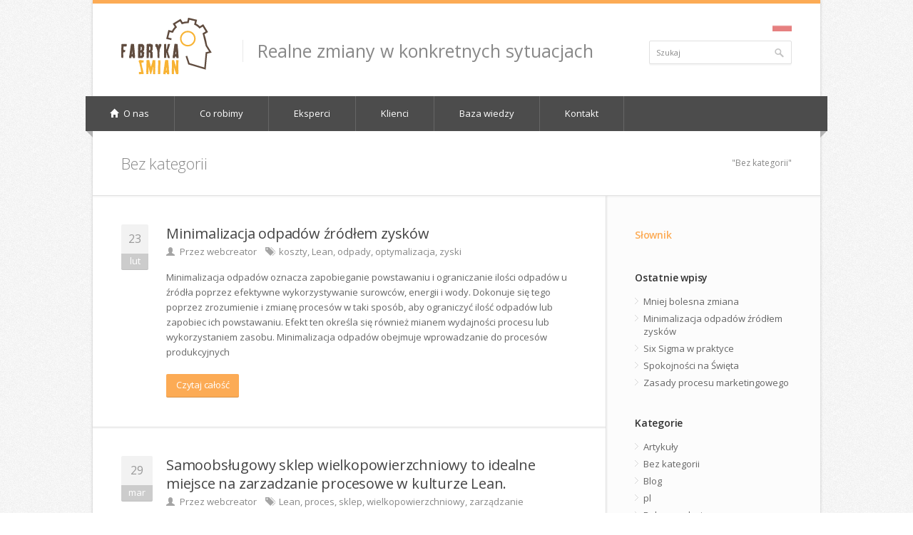

--- FILE ---
content_type: text/html; charset=UTF-8
request_url: http://fabrykazmian.pl/cat/bez-kategorii/
body_size: 9514
content:
<!DOCTYPE html>
<html lang="pl-PL">
<head>
	<meta charset="UTF-8" />
	<meta name="viewport" content="width=device-width, initial-scale=1, maximum-scale=1">

	<title>Bez kategorii | Fabryka Zmian</title>
	<meta name="description" content="Realne zmiany w konkretnych sytuacjach" />

	<link rel="profile" href="http://gmpg.org/xfn/11" />
	<link rel="pingback" href="http://fabrykazmian.pl/xmlrpc.php" />
	<link rel="shortcut icon" type="image/x-icon" href="http://fabrykazmian.pl/wp-content/themes/fabryka-zmian/images/favicon.ico" />
	<!--[if lt IE 9]>
	<script src="http://fabrykazmian.pl/wp-content/themes/fabryka-zmian/js/html5.js" type="text/javascript"></script>
	<![endif]-->

<!-- Fonts
	================================================== -->
		
<!-- MapPress Easy Google Maps Version:2.90.4 (https://www.mappresspro.com) -->
<meta name='robots' content='max-image-preview:large' />
<link rel='dns-prefetch' href='//maps.google.com' />
<link rel='dns-prefetch' href='//fonts.googleapis.com' />
<link rel="alternate" type="application/rss+xml" title="Fabryka Zmian &raquo; Kanał z wpisami" href="http://fabrykazmian.pl/feed/" />
<link rel="alternate" type="application/rss+xml" title="Fabryka Zmian &raquo; Kanał z wpisami zaszufladkowanymi do kategorii Bez kategorii" href="http://fabrykazmian.pl/cat/bez-kategorii/feed/" />
<script type="text/javascript">
/* <![CDATA[ */
window._wpemojiSettings = {"baseUrl":"https:\/\/s.w.org\/images\/core\/emoji\/15.0.3\/72x72\/","ext":".png","svgUrl":"https:\/\/s.w.org\/images\/core\/emoji\/15.0.3\/svg\/","svgExt":".svg","source":{"concatemoji":"http:\/\/fabrykazmian.pl\/wp-includes\/js\/wp-emoji-release.min.js?ver=6.5.7"}};
/*! This file is auto-generated */
!function(i,n){var o,s,e;function c(e){try{var t={supportTests:e,timestamp:(new Date).valueOf()};sessionStorage.setItem(o,JSON.stringify(t))}catch(e){}}function p(e,t,n){e.clearRect(0,0,e.canvas.width,e.canvas.height),e.fillText(t,0,0);var t=new Uint32Array(e.getImageData(0,0,e.canvas.width,e.canvas.height).data),r=(e.clearRect(0,0,e.canvas.width,e.canvas.height),e.fillText(n,0,0),new Uint32Array(e.getImageData(0,0,e.canvas.width,e.canvas.height).data));return t.every(function(e,t){return e===r[t]})}function u(e,t,n){switch(t){case"flag":return n(e,"\ud83c\udff3\ufe0f\u200d\u26a7\ufe0f","\ud83c\udff3\ufe0f\u200b\u26a7\ufe0f")?!1:!n(e,"\ud83c\uddfa\ud83c\uddf3","\ud83c\uddfa\u200b\ud83c\uddf3")&&!n(e,"\ud83c\udff4\udb40\udc67\udb40\udc62\udb40\udc65\udb40\udc6e\udb40\udc67\udb40\udc7f","\ud83c\udff4\u200b\udb40\udc67\u200b\udb40\udc62\u200b\udb40\udc65\u200b\udb40\udc6e\u200b\udb40\udc67\u200b\udb40\udc7f");case"emoji":return!n(e,"\ud83d\udc26\u200d\u2b1b","\ud83d\udc26\u200b\u2b1b")}return!1}function f(e,t,n){var r="undefined"!=typeof WorkerGlobalScope&&self instanceof WorkerGlobalScope?new OffscreenCanvas(300,150):i.createElement("canvas"),a=r.getContext("2d",{willReadFrequently:!0}),o=(a.textBaseline="top",a.font="600 32px Arial",{});return e.forEach(function(e){o[e]=t(a,e,n)}),o}function t(e){var t=i.createElement("script");t.src=e,t.defer=!0,i.head.appendChild(t)}"undefined"!=typeof Promise&&(o="wpEmojiSettingsSupports",s=["flag","emoji"],n.supports={everything:!0,everythingExceptFlag:!0},e=new Promise(function(e){i.addEventListener("DOMContentLoaded",e,{once:!0})}),new Promise(function(t){var n=function(){try{var e=JSON.parse(sessionStorage.getItem(o));if("object"==typeof e&&"number"==typeof e.timestamp&&(new Date).valueOf()<e.timestamp+604800&&"object"==typeof e.supportTests)return e.supportTests}catch(e){}return null}();if(!n){if("undefined"!=typeof Worker&&"undefined"!=typeof OffscreenCanvas&&"undefined"!=typeof URL&&URL.createObjectURL&&"undefined"!=typeof Blob)try{var e="postMessage("+f.toString()+"("+[JSON.stringify(s),u.toString(),p.toString()].join(",")+"));",r=new Blob([e],{type:"text/javascript"}),a=new Worker(URL.createObjectURL(r),{name:"wpTestEmojiSupports"});return void(a.onmessage=function(e){c(n=e.data),a.terminate(),t(n)})}catch(e){}c(n=f(s,u,p))}t(n)}).then(function(e){for(var t in e)n.supports[t]=e[t],n.supports.everything=n.supports.everything&&n.supports[t],"flag"!==t&&(n.supports.everythingExceptFlag=n.supports.everythingExceptFlag&&n.supports[t]);n.supports.everythingExceptFlag=n.supports.everythingExceptFlag&&!n.supports.flag,n.DOMReady=!1,n.readyCallback=function(){n.DOMReady=!0}}).then(function(){return e}).then(function(){var e;n.supports.everything||(n.readyCallback(),(e=n.source||{}).concatemoji?t(e.concatemoji):e.wpemoji&&e.twemoji&&(t(e.twemoji),t(e.wpemoji)))}))}((window,document),window._wpemojiSettings);
/* ]]> */
</script>
<link rel='stylesheet' id='aqpb-view-css-css' href='http://fabrykazmian.pl/wp-content/plugins/Aqua-Page-Builder/assets/css/aqpb-view.css?ver=1769079875' type='text/css' media='all' />
<style id='wp-emoji-styles-inline-css' type='text/css'>

	img.wp-smiley, img.emoji {
		display: inline !important;
		border: none !important;
		box-shadow: none !important;
		height: 1em !important;
		width: 1em !important;
		margin: 0 0.07em !important;
		vertical-align: -0.1em !important;
		background: none !important;
		padding: 0 !important;
	}
</style>
<link rel='stylesheet' id='wp-block-library-css' href='http://fabrykazmian.pl/wp-includes/css/dist/block-library/style.min.css?ver=6.5.7' type='text/css' media='all' />
<link rel='stylesheet' id='mappress-leaflet-css' href='http://fabrykazmian.pl/wp-content/plugins/mappress-google-maps-for-wordpress/lib/leaflet/leaflet.css?ver=1.7.1' type='text/css' media='all' />
<link rel='stylesheet' id='mappress-css' href='http://fabrykazmian.pl/wp-content/plugins/mappress-google-maps-for-wordpress/css/mappress.css?ver=2.90.4' type='text/css' media='all' />
<style id='classic-theme-styles-inline-css' type='text/css'>
/*! This file is auto-generated */
.wp-block-button__link{color:#fff;background-color:#32373c;border-radius:9999px;box-shadow:none;text-decoration:none;padding:calc(.667em + 2px) calc(1.333em + 2px);font-size:1.125em}.wp-block-file__button{background:#32373c;color:#fff;text-decoration:none}
</style>
<style id='global-styles-inline-css' type='text/css'>
body{--wp--preset--color--black: #000000;--wp--preset--color--cyan-bluish-gray: #abb8c3;--wp--preset--color--white: #ffffff;--wp--preset--color--pale-pink: #f78da7;--wp--preset--color--vivid-red: #cf2e2e;--wp--preset--color--luminous-vivid-orange: #ff6900;--wp--preset--color--luminous-vivid-amber: #fcb900;--wp--preset--color--light-green-cyan: #7bdcb5;--wp--preset--color--vivid-green-cyan: #00d084;--wp--preset--color--pale-cyan-blue: #8ed1fc;--wp--preset--color--vivid-cyan-blue: #0693e3;--wp--preset--color--vivid-purple: #9b51e0;--wp--preset--gradient--vivid-cyan-blue-to-vivid-purple: linear-gradient(135deg,rgba(6,147,227,1) 0%,rgb(155,81,224) 100%);--wp--preset--gradient--light-green-cyan-to-vivid-green-cyan: linear-gradient(135deg,rgb(122,220,180) 0%,rgb(0,208,130) 100%);--wp--preset--gradient--luminous-vivid-amber-to-luminous-vivid-orange: linear-gradient(135deg,rgba(252,185,0,1) 0%,rgba(255,105,0,1) 100%);--wp--preset--gradient--luminous-vivid-orange-to-vivid-red: linear-gradient(135deg,rgba(255,105,0,1) 0%,rgb(207,46,46) 100%);--wp--preset--gradient--very-light-gray-to-cyan-bluish-gray: linear-gradient(135deg,rgb(238,238,238) 0%,rgb(169,184,195) 100%);--wp--preset--gradient--cool-to-warm-spectrum: linear-gradient(135deg,rgb(74,234,220) 0%,rgb(151,120,209) 20%,rgb(207,42,186) 40%,rgb(238,44,130) 60%,rgb(251,105,98) 80%,rgb(254,248,76) 100%);--wp--preset--gradient--blush-light-purple: linear-gradient(135deg,rgb(255,206,236) 0%,rgb(152,150,240) 100%);--wp--preset--gradient--blush-bordeaux: linear-gradient(135deg,rgb(254,205,165) 0%,rgb(254,45,45) 50%,rgb(107,0,62) 100%);--wp--preset--gradient--luminous-dusk: linear-gradient(135deg,rgb(255,203,112) 0%,rgb(199,81,192) 50%,rgb(65,88,208) 100%);--wp--preset--gradient--pale-ocean: linear-gradient(135deg,rgb(255,245,203) 0%,rgb(182,227,212) 50%,rgb(51,167,181) 100%);--wp--preset--gradient--electric-grass: linear-gradient(135deg,rgb(202,248,128) 0%,rgb(113,206,126) 100%);--wp--preset--gradient--midnight: linear-gradient(135deg,rgb(2,3,129) 0%,rgb(40,116,252) 100%);--wp--preset--font-size--small: 13px;--wp--preset--font-size--medium: 20px;--wp--preset--font-size--large: 36px;--wp--preset--font-size--x-large: 42px;--wp--preset--spacing--20: 0.44rem;--wp--preset--spacing--30: 0.67rem;--wp--preset--spacing--40: 1rem;--wp--preset--spacing--50: 1.5rem;--wp--preset--spacing--60: 2.25rem;--wp--preset--spacing--70: 3.38rem;--wp--preset--spacing--80: 5.06rem;--wp--preset--shadow--natural: 6px 6px 9px rgba(0, 0, 0, 0.2);--wp--preset--shadow--deep: 12px 12px 50px rgba(0, 0, 0, 0.4);--wp--preset--shadow--sharp: 6px 6px 0px rgba(0, 0, 0, 0.2);--wp--preset--shadow--outlined: 6px 6px 0px -3px rgba(255, 255, 255, 1), 6px 6px rgba(0, 0, 0, 1);--wp--preset--shadow--crisp: 6px 6px 0px rgba(0, 0, 0, 1);}:where(.is-layout-flex){gap: 0.5em;}:where(.is-layout-grid){gap: 0.5em;}body .is-layout-flex{display: flex;}body .is-layout-flex{flex-wrap: wrap;align-items: center;}body .is-layout-flex > *{margin: 0;}body .is-layout-grid{display: grid;}body .is-layout-grid > *{margin: 0;}:where(.wp-block-columns.is-layout-flex){gap: 2em;}:where(.wp-block-columns.is-layout-grid){gap: 2em;}:where(.wp-block-post-template.is-layout-flex){gap: 1.25em;}:where(.wp-block-post-template.is-layout-grid){gap: 1.25em;}.has-black-color{color: var(--wp--preset--color--black) !important;}.has-cyan-bluish-gray-color{color: var(--wp--preset--color--cyan-bluish-gray) !important;}.has-white-color{color: var(--wp--preset--color--white) !important;}.has-pale-pink-color{color: var(--wp--preset--color--pale-pink) !important;}.has-vivid-red-color{color: var(--wp--preset--color--vivid-red) !important;}.has-luminous-vivid-orange-color{color: var(--wp--preset--color--luminous-vivid-orange) !important;}.has-luminous-vivid-amber-color{color: var(--wp--preset--color--luminous-vivid-amber) !important;}.has-light-green-cyan-color{color: var(--wp--preset--color--light-green-cyan) !important;}.has-vivid-green-cyan-color{color: var(--wp--preset--color--vivid-green-cyan) !important;}.has-pale-cyan-blue-color{color: var(--wp--preset--color--pale-cyan-blue) !important;}.has-vivid-cyan-blue-color{color: var(--wp--preset--color--vivid-cyan-blue) !important;}.has-vivid-purple-color{color: var(--wp--preset--color--vivid-purple) !important;}.has-black-background-color{background-color: var(--wp--preset--color--black) !important;}.has-cyan-bluish-gray-background-color{background-color: var(--wp--preset--color--cyan-bluish-gray) !important;}.has-white-background-color{background-color: var(--wp--preset--color--white) !important;}.has-pale-pink-background-color{background-color: var(--wp--preset--color--pale-pink) !important;}.has-vivid-red-background-color{background-color: var(--wp--preset--color--vivid-red) !important;}.has-luminous-vivid-orange-background-color{background-color: var(--wp--preset--color--luminous-vivid-orange) !important;}.has-luminous-vivid-amber-background-color{background-color: var(--wp--preset--color--luminous-vivid-amber) !important;}.has-light-green-cyan-background-color{background-color: var(--wp--preset--color--light-green-cyan) !important;}.has-vivid-green-cyan-background-color{background-color: var(--wp--preset--color--vivid-green-cyan) !important;}.has-pale-cyan-blue-background-color{background-color: var(--wp--preset--color--pale-cyan-blue) !important;}.has-vivid-cyan-blue-background-color{background-color: var(--wp--preset--color--vivid-cyan-blue) !important;}.has-vivid-purple-background-color{background-color: var(--wp--preset--color--vivid-purple) !important;}.has-black-border-color{border-color: var(--wp--preset--color--black) !important;}.has-cyan-bluish-gray-border-color{border-color: var(--wp--preset--color--cyan-bluish-gray) !important;}.has-white-border-color{border-color: var(--wp--preset--color--white) !important;}.has-pale-pink-border-color{border-color: var(--wp--preset--color--pale-pink) !important;}.has-vivid-red-border-color{border-color: var(--wp--preset--color--vivid-red) !important;}.has-luminous-vivid-orange-border-color{border-color: var(--wp--preset--color--luminous-vivid-orange) !important;}.has-luminous-vivid-amber-border-color{border-color: var(--wp--preset--color--luminous-vivid-amber) !important;}.has-light-green-cyan-border-color{border-color: var(--wp--preset--color--light-green-cyan) !important;}.has-vivid-green-cyan-border-color{border-color: var(--wp--preset--color--vivid-green-cyan) !important;}.has-pale-cyan-blue-border-color{border-color: var(--wp--preset--color--pale-cyan-blue) !important;}.has-vivid-cyan-blue-border-color{border-color: var(--wp--preset--color--vivid-cyan-blue) !important;}.has-vivid-purple-border-color{border-color: var(--wp--preset--color--vivid-purple) !important;}.has-vivid-cyan-blue-to-vivid-purple-gradient-background{background: var(--wp--preset--gradient--vivid-cyan-blue-to-vivid-purple) !important;}.has-light-green-cyan-to-vivid-green-cyan-gradient-background{background: var(--wp--preset--gradient--light-green-cyan-to-vivid-green-cyan) !important;}.has-luminous-vivid-amber-to-luminous-vivid-orange-gradient-background{background: var(--wp--preset--gradient--luminous-vivid-amber-to-luminous-vivid-orange) !important;}.has-luminous-vivid-orange-to-vivid-red-gradient-background{background: var(--wp--preset--gradient--luminous-vivid-orange-to-vivid-red) !important;}.has-very-light-gray-to-cyan-bluish-gray-gradient-background{background: var(--wp--preset--gradient--very-light-gray-to-cyan-bluish-gray) !important;}.has-cool-to-warm-spectrum-gradient-background{background: var(--wp--preset--gradient--cool-to-warm-spectrum) !important;}.has-blush-light-purple-gradient-background{background: var(--wp--preset--gradient--blush-light-purple) !important;}.has-blush-bordeaux-gradient-background{background: var(--wp--preset--gradient--blush-bordeaux) !important;}.has-luminous-dusk-gradient-background{background: var(--wp--preset--gradient--luminous-dusk) !important;}.has-pale-ocean-gradient-background{background: var(--wp--preset--gradient--pale-ocean) !important;}.has-electric-grass-gradient-background{background: var(--wp--preset--gradient--electric-grass) !important;}.has-midnight-gradient-background{background: var(--wp--preset--gradient--midnight) !important;}.has-small-font-size{font-size: var(--wp--preset--font-size--small) !important;}.has-medium-font-size{font-size: var(--wp--preset--font-size--medium) !important;}.has-large-font-size{font-size: var(--wp--preset--font-size--large) !important;}.has-x-large-font-size{font-size: var(--wp--preset--font-size--x-large) !important;}
.wp-block-navigation a:where(:not(.wp-element-button)){color: inherit;}
:where(.wp-block-post-template.is-layout-flex){gap: 1.25em;}:where(.wp-block-post-template.is-layout-grid){gap: 1.25em;}
:where(.wp-block-columns.is-layout-flex){gap: 2em;}:where(.wp-block-columns.is-layout-grid){gap: 2em;}
.wp-block-pullquote{font-size: 1.5em;line-height: 1.6;}
</style>
<link rel='stylesheet' id='contact-form-7-css' href='http://fabrykazmian.pl/wp-content/plugins/contact-form-7/includes/css/styles.css?ver=5.9.4' type='text/css' media='all' />
<link rel='stylesheet' id='layerslider-css' href='http://fabrykazmian.pl/wp-content/plugins/layerslider/static/css/layerslider.css?ver=5.0.2' type='text/css' media='all' />
<link rel='stylesheet' id='ls-google-fonts-css' href='http://fonts.googleapis.com/css?family=Lato:100,300,regular,700,900|Open+Sans:300|Indie+Flower:regular|Oswald:300,regular,700&#038;subset=latin,latin-ext' type='text/css' media='all' />
<link rel='stylesheet' id='wp-pagenavi-css' href='http://fabrykazmian.pl/wp-content/themes/fabryka-zmian/pagenavi-css.css?ver=2.70' type='text/css' media='all' />
<link rel='stylesheet' id='style-css' href='http://fabrykazmian.pl/wp-content/themes/fabryka-zmian/style.css?ver=6.5.7' type='text/css' media='all' />
<style id='style-inline-css' type='text/css'>
a, a:visited{ color: #fcab55; }
</style>
<link rel='stylesheet' id='pp-woocommerce-css' href='http://fabrykazmian.pl/wp-content/themes/fabryka-zmian/css/woocommerce.css?ver=6.5.7' type='text/css' media='all' />
<link rel='stylesheet' id='pp-responsive-css' href='http://fabrykazmian.pl/wp-content/themes/fabryka-zmian/css/mediaqueries.css?ver=6.5.7' type='text/css' media='all' />
<script type="text/javascript" src="http://fabrykazmian.pl/wp-includes/js/jquery/jquery.min.js?ver=3.7.1" id="jquery-core-js"></script>
<script type="text/javascript" src="http://fabrykazmian.pl/wp-includes/js/jquery/jquery-migrate.min.js?ver=3.4.1" id="jquery-migrate-js"></script>
<script type="text/javascript" src="http://fabrykazmian.pl/wp-content/plugins/layerslider/static/js/layerslider.kreaturamedia.jquery.js?ver=5.0.2" id="layerslider-js"></script>
<script type="text/javascript" src="http://fabrykazmian.pl/wp-content/plugins/layerslider/static/js/greensock.js?ver=1.11.2" id="greensock-js"></script>
<script type="text/javascript" src="http://fabrykazmian.pl/wp-content/plugins/layerslider/static/js/layerslider.transitions.js?ver=5.0.2" id="layerslider-transitions-js"></script>
<script type="text/javascript" src="http://fabrykazmian.pl/wp-content/uploads/layerslider.custom.transitions.js?ver=5.0.2" id="ls-user-transitions-js"></script>
<script type="text/javascript" src="http://fabrykazmian.pl/wp-content/themes/fabryka-zmian/js/jquery.modernizr.js?ver=6.5.7" id="modernizr-js"></script>
<script type="text/javascript" src="http://maps.google.com/maps/api/js?sensor=true&amp;ver=6.5.7" id="google-maps-js"></script>
<script type="text/javascript" src="http://fabrykazmian.pl/wp-content/themes/fabryka-zmian/js/jquery.gmap.min.js?ver=6.5.7" id="google-maps-js-js"></script>
<link rel="https://api.w.org/" href="http://fabrykazmian.pl/wp-json/" /><link rel="alternate" type="application/json" href="http://fabrykazmian.pl/wp-json/wp/v2/categories/1" /><link rel="EditURI" type="application/rsd+xml" title="RSD" href="http://fabrykazmian.pl/xmlrpc.php?rsd" />
<meta name="generator" content="WordPress 6.5.7" />
 <style type="text/css">
   #logo {  } #tagline {  }
  .caption-color, #top-line, .highlight.color, .skill-bar-content, .button.color, span.onsale, .price_slider_wrapper .ui-widget-header, .increase-value, input[type="button"], input[type="submit"], input[type="button"]:focus, input[type="submit"]:focus, .price_slider_wrapper .button:hover, .tags a:hover, .tagcloud a:hover, .button.gray:hover, .button.light:hover { background:#fcab55; }
.wp-pagenavi .current, .pagination .current { background: #fcab55 !important; }

.filters-dropdown.active, #searchsubmit, .search-btn-widget, .trigger.active .toggle-icon, .pricing-table .color-3 h4, .color-3 .sign-up .button, .ui-accordion-icon-active, .ls-fullwidth .ls-nav-next:hover, .ls-fullwidth .ls-nav-prev:hover, .flexslider .flex-next:hover, .flexslider .flex-prev:hover, .arl.active:hover, .arr.active:hover, .ls-nevia .ls-nav-next:hover, .ls-nevia .ls-nav-prev:hover, #portfolio-navi a:hover { background-color: #fcab55; }
ul.menu > li.current-menu-parent > a, ul.menu > li.current-menu-item > a,  #current { background-color: #fcab55; border-right: 1px solid #fcab55; }
.recent-products-jc .shop-item:hover > figure > .item-description,
.portfolio-item:hover > figure > .item-description { border-top: 5px solid #fcab55; }
.widget_recent_products ul.product_list_widget li img:hover, .widget_recent_reviews ul.product_list_widget li img:hover, .widget_recently_viewed_products ul.product_list_widget li img:hover, .widget_random_products ul.product_list_widget li img:hover, .widget_best_sellers ul.product_list_widget li img:hover, .widget_onsale ul.product_list_widget li img:hover, .widget_featured_products ul.product_list_widget li img:hover, .latest-post-blog img:hover { background: #fcab55; border: 1px solid #fcab55; }
.flickr-widget-blog a:hover { border: 5px solid #fcab55; }
.selected { color: #fcab55 !important; } .tabs-nav li.active a { border-top: 1px solid #fcab55; }
.dropcap, #breadcrumbs ul li:last-child a, #breadcrumbs ul li a, .trigger.active a, .testimonials-author, .tabs-nav li.active a, .sidebar .widget #twitter li span a, .widget #twitter b a:hover, .ui-accordion .ui-accordion-header-active:hover, .ui-accordion .ui-accordion-header-active { color: #fcab55; }
#footer .flickr-widget a:hover, .sidebar .flickr-widget a:hover  { border-color: #fcab55; }
.widget_layered_nav ul li.chosen a { background-color: #fcab55; border: 1px solid #fcab55; }
  @media only screen and (max-width: 767px) {
  .js .selectnav {
        display: block;
    }
     .js #navigation .menu {
        display: none;
     }
 }
</style>
<style type="text/css" id="custom-background-css">
body.custom-background { background-image: url("http://fabrykazmian.pl/wp-content/themes/fabryka-zmian/images/bg/noise.png"); background-position: left top; background-size: auto; background-repeat: repeat; background-attachment: fixed; }
</style>
		<link rel="stylesheet" href="http://fabrykazmian.pl/wp-content/themes/fabryka-zmian/css/font-awesome.min.css">
</head>

<body class="archive category category-bez-kategorii category-1 custom-background group-blog">

	<!-- Wrapper / Start -->
	<div id="wrapper">

<!-- Header
	================================================== -->
	<div id="top-line"></div>

	<!-- 960 Container -->
	<div class="container">

				<!-- Header -->
		<header id="header">
						<!-- Logo -->
			<div class="twelve columns">
				<div id="logo">
																			<h2><a href="http://fabrykazmian.pl/" title="Fabryka Zmian" rel="home"><img src="http://fabrykazmian.pl/wp-content/uploads/2014/03/fz-logo.png" alt="Fabryka Zmian"/></a></h2>
												
				<div id="tagline">Realne zmiany w konkretnych sytuacjach</div>
				<div class="clearfix"></div>
			</div>
		</div>

		<!-- Social / Contact -->
				<div class="four columns">
						<!-- Social Icons -->
			
			
			<ul class="social-icons">
								<li class="flag pl"><a href="/">Wersja polska</a></li>
							</ul>
			<div class="clearfix"></div>

			<!-- Contact Details -->
			
				<div class="clearfix"></div>
								<!-- Search -->
				<nav class="top-search">
					<form action=" http://fabrykazmian.pl " id="searchform" method="get">
						<button class="search-btn"></button>
						<input class="search-field" type="text" onblur="if(this.value=='')this.value='Szukaj';" onfocus="if(this.value=='Szukaj')this.value='';" value="Szukaj" name="s" />
					</form>
				</nav>
							</div>
		</header>
		<!-- Header / End -->

		<div class="clearfix"></div>

	</div>
	<!-- 960 Container / End -->



<!-- Navigation
	================================================== -->
	<nav id="navigation" class="style-1">

		<div class="left-corner"></div>
		<div class="right-corner"></div>
		<div class="menu-glowne-pl-container"><ul id="menu-glowne-pl" class="menu"><li id="menu-item-25" class="menu-item menu-item-type-post_type menu-item-object-page menu-item-home menu-item-25"><a href="http://fabrykazmian.pl/" ><i class="halflings white home"></i> O nas</a></li>
<li id="menu-item-24" class="menu-item menu-item-type-post_type menu-item-object-page menu-item-24"><a href="http://fabrykazmian.pl/pl/co-robimy/" >Co robimy</a></li>
<li id="menu-item-23" class="menu-item menu-item-type-post_type menu-item-object-page menu-item-23"><a href="http://fabrykazmian.pl/pl/eksperci/" >Eksperci</a></li>
<li id="menu-item-22" class="menu-item menu-item-type-post_type menu-item-object-page menu-item-22"><a href="http://fabrykazmian.pl/pl/klienci/" >Klienci</a></li>
<li id="menu-item-166" class="menu-item menu-item-type-post_type menu-item-object-page menu-item-166"><a href="http://fabrykazmian.pl/pl/bazawiedzy/" >Baza wiedzy</a></li>
<li id="menu-item-102" class="menu-item menu-item-type-post_type menu-item-object-page menu-item-102"><a href="http://fabrykazmian.pl/pl/kontakt/" >Kontakt</a></li>
</ul></div>		<select class="selectnav"><option value="/">Wybierz stronę</option><option value="http://fabrykazmian.pl/" class="menu-item menu-item-type-post_type menu-item-object-page menu-item-home menu-item-25">O nas</option><option value="http://fabrykazmian.pl/pl/co-robimy/" class="menu-item menu-item-type-post_type menu-item-object-page menu-item-24">Co robimy</option><option value="http://fabrykazmian.pl/pl/eksperci/" class="menu-item menu-item-type-post_type menu-item-object-page menu-item-23">Eksperci</option><option value="http://fabrykazmian.pl/pl/klienci/" class="menu-item menu-item-type-post_type menu-item-object-page menu-item-22">Klienci</option><option value="http://fabrykazmian.pl/pl/bazawiedzy/" class="menu-item menu-item-type-post_type menu-item-object-page menu-item-166">Baza wiedzy</option><option value="http://fabrykazmian.pl/pl/kontakt/" class="menu-item menu-item-type-post_type menu-item-object-page menu-item-102">Kontakt</option></select>		</nav>
		<div class="clearfix"></div>


<!-- Content
	================================================== -->
	<div id="content">
     <!-- 960 Container -->
          <div class="container floated">

        <div class="sixteen floated page-title">

            <h1><span>Bez kategorii</span></h1>
            <nav id="breadcrumbs"><ul><li class="current_element"> "Bez kategorii"</li></ul></nav>        </div>

    </div>

    <!-- 960 Container / End -->

    <!-- 960 Container -->
        <div class="container floated main  rightsb">

        <!-- Page Content -->
        <div class="eleven floated ">

                        
                      <!-- Post -->
    <article class="post standard post-475 type-post status-publish format-standard hentry category-artykuly-pl category-bez-kategorii tag-koszty tag-lean tag-odpady tag-optymalizacja tag-zyski" id="post-475" >
    <section class="date">
      <span class="day">23</span>
      <span class="month">lut</span>
    </section>

    <section class="post-content">
      <header class="meta">
        <h2><a href="http://fabrykazmian.pl/minimalizacja-odpadow-zrodlem-zyskow/" title="Permalink to Minimalizacja odpadów źródłem zysków" rel="bookmark">
          Minimalizacja odpadów źródłem zysków        </a></h2>
         <span><i class="halflings user"></i>Przez <a class="author-link" href="http://fabrykazmian.pl/author/webcreator/">webcreator</a></span><span><i class="halflings tags"></i><a href="http://fabrykazmian.pl/tag/koszty/" rel="tag">koszty</a>, <a href="http://fabrykazmian.pl/tag/lean/" rel="tag">Lean</a>, <a href="http://fabrykazmian.pl/tag/odpady/" rel="tag">odpady</a>, <a href="http://fabrykazmian.pl/tag/optymalizacja/" rel="tag">optymalizacja</a>, <a href="http://fabrykazmian.pl/tag/zyski/" rel="tag">zyski</a></span>      </header>

      <p>Minimalizacja odpadów oznacza zapobieganie powstawaniu i ograniczanie ilości odpadów u źródła poprzez efektywne wykorzystywanie surowców, energii i wody. Dokonuje się tego poprzez zrozumienie i zmianę procesów w taki sposób, aby ograniczyć ilość odpadów lub zapobiec ich powstawaniu. Efekt ten określa się również mianem wydajności procesu lub wykorzystaniem zasobu. Minimalizacja odpadów obejmuje wprowadzanie do procesów produkcyjnych</p>

      <a href="http://fabrykazmian.pl/minimalizacja-odpadow-zrodlem-zyskow/" class="button color">Czytaj całość </a>

    </section>
  </article>                    <!-- Divider -->
                    <div class="line"></div>



                    
                      <!-- Post -->
    <article class="post standard post-381 type-post status-publish format-standard hentry category-artykuly-pl category-bez-kategorii tag-lean tag-proces tag-sklep tag-wielkopowierzchniowy tag-zarzadzanie" id="post-381" >
    <section class="date">
      <span class="day">29</span>
      <span class="month">mar</span>
    </section>

    <section class="post-content">
      <header class="meta">
        <h2><a href="http://fabrykazmian.pl/samoobslugowy-sklep-wielkopowierzchniowy-to-idealne-miejsce-na-zarzadzanie-procesowe-w-kulturze-lean/" title="Permalink to Samoobsługowy sklep wielkopowierzchniowy to idealne miejsce na zarzadzanie procesowe w kulturze Lean." rel="bookmark">
          Samoobsługowy sklep wielkopowierzchniowy to idealne miejsce na zarzadzanie procesowe w kulturze Lean.        </a></h2>
         <span><i class="halflings user"></i>Przez <a class="author-link" href="http://fabrykazmian.pl/author/webcreator/">webcreator</a></span><span><i class="halflings tags"></i><a href="http://fabrykazmian.pl/tag/lean/" rel="tag">Lean</a>, <a href="http://fabrykazmian.pl/tag/proces/" rel="tag">proces</a>, <a href="http://fabrykazmian.pl/tag/sklep/" rel="tag">sklep</a>, <a href="http://fabrykazmian.pl/tag/wielkopowierzchniowy/" rel="tag">wielkopowierzchniowy</a>, <a href="http://fabrykazmian.pl/tag/zarzadzanie/" rel="tag">zarządzanie</a></span>      </header>

      <p>Każda firma – duża i mała potrzebuje wsparcia dopasowanego do potrzeb i sytuacji w jakiej się znajduje. Nie ma rozwiązań idealnych pasujących niczym puzzle do każdej organizacji a tylko i wyłącznie dopasowane na miarę odpowiadające miejscu, w jakim dana firma się znajduje i gdzie chce dojść. Każda działalność bez względu na jej formę i branżę</p>

      <a href="http://fabrykazmian.pl/samoobslugowy-sklep-wielkopowierzchniowy-to-idealne-miejsce-na-zarzadzanie-procesowe-w-kulturze-lean/" class="button color">Czytaj całość </a>

    </section>
  </article>                    <!-- Divider -->
                    <div class="line"></div>



                    
                            
        </div>
        <!-- Content / End -->


            <!-- Sidebar -->
            <div class="four floated sidebar  right">
                		  <aside class="sidebar">
						<div id="text-2" class="widget  widget_text">			<div class="textwidget"><h4><a href="/fabryka-zmian/slownik">Słownik</a></h4></div>
		</div>
		<div id="recent-posts-2" class="widget  widget_recent_entries">
		<div class="headline no-margin"><h4>Ostatnie wpisy</h4></div>
		<ul>
											<li>
					<a href="http://fabrykazmian.pl/mniej-bolesna-zmiana/">Mniej bolesna zmiana</a>
									</li>
											<li>
					<a href="http://fabrykazmian.pl/minimalizacja-odpadow-zrodlem-zyskow/">Minimalizacja odpadów źródłem zysków</a>
									</li>
											<li>
					<a href="http://fabrykazmian.pl/six-sigma-w-praktyce/">Six Sigma w praktyce</a>
									</li>
											<li>
					<a href="http://fabrykazmian.pl/spokojnosci-na-swieta/">Spokojności na Święta</a>
									</li>
											<li>
					<a href="http://fabrykazmian.pl/zasady-procesu-marketingowego/">Zasady procesu marketingowego</a>
									</li>
					</ul>

		</div><div id="categories-2" class="widget  widget_categories"><div class="headline no-margin"><h4>Kategorie</h4></div>
			<ul>
					<li class="cat-item cat-item-7"><a href="http://fabrykazmian.pl/cat/pl/artykuly-pl/">Artykuły</a>
</li>
	<li class="cat-item cat-item-1 current-cat"><a aria-current="page" href="http://fabrykazmian.pl/cat/bez-kategorii/">Bez kategorii</a>
</li>
	<li class="cat-item cat-item-6"><a href="http://fabrykazmian.pl/cat/pl/blog-pl/">Blog</a>
</li>
	<li class="cat-item cat-item-11"><a href="http://fabrykazmian.pl/cat/pl/">pl</a>
</li>
	<li class="cat-item cat-item-8"><a href="http://fabrykazmian.pl/cat/pl/rekomendacje-pl/">Rekomendacje</a>
</li>
			</ul>

			</div><div id="tag_cloud-2" class="widget  widget_tag_cloud"><div class="headline no-margin"><h4>Tagi</h4></div><div class="tagcloud"><a href="http://fabrykazmian.pl/tag/5s/" class="tag-cloud-link tag-link-21 tag-link-position-1" style="font-size: 13px;">5S</a>
<a href="http://fabrykazmian.pl/tag/cel/" class="tag-cloud-link tag-link-30 tag-link-position-2" style="font-size: 13px;">cel</a>
<a href="http://fabrykazmian.pl/tag/efektywnosc/" class="tag-cloud-link tag-link-25 tag-link-position-3" style="font-size: 13px;">efektywność</a>
<a href="http://fabrykazmian.pl/tag/koszty/" class="tag-cloud-link tag-link-37 tag-link-position-4" style="font-size: 13px;">koszty</a>
<a href="http://fabrykazmian.pl/tag/lean/" class="tag-cloud-link tag-link-22 tag-link-position-5" style="font-size: 13px;">Lean</a>
<a href="http://fabrykazmian.pl/tag/marketing/" class="tag-cloud-link tag-link-31 tag-link-position-6" style="font-size: 13px;">marketing</a>
<a href="http://fabrykazmian.pl/tag/metodyka/" class="tag-cloud-link tag-link-42 tag-link-position-7" style="font-size: 13px;">metodyka</a>
<a href="http://fabrykazmian.pl/tag/odpady/" class="tag-cloud-link tag-link-39 tag-link-position-8" style="font-size: 13px;">odpady</a>
<a href="http://fabrykazmian.pl/tag/opieka-zdrowotna/" class="tag-cloud-link tag-link-23 tag-link-position-9" style="font-size: 13px;">opieka zdrowotna</a>
<a href="http://fabrykazmian.pl/tag/optymalizacja/" class="tag-cloud-link tag-link-33 tag-link-position-10" style="font-size: 13px;">optymalizacja</a>
<a href="http://fabrykazmian.pl/tag/proces/" class="tag-cloud-link tag-link-32 tag-link-position-11" style="font-size: 13px;">proces</a>
<a href="http://fabrykazmian.pl/tag/role-zespolowe/" class="tag-cloud-link tag-link-29 tag-link-position-12" style="font-size: 13px;">role zespołowe</a>
<a href="http://fabrykazmian.pl/tag/six-sigma-w-praktyce/" class="tag-cloud-link tag-link-34 tag-link-position-13" style="font-size: 13px;">Six Sigma w praktyce</a>
<a href="http://fabrykazmian.pl/tag/sklep/" class="tag-cloud-link tag-link-40 tag-link-position-14" style="font-size: 13px;">sklep</a>
<a href="http://fabrykazmian.pl/tag/szkolenia/" class="tag-cloud-link tag-link-24 tag-link-position-15" style="font-size: 13px;">szkolenia</a>
<a href="http://fabrykazmian.pl/tag/wielkopowierzchniowy/" class="tag-cloud-link tag-link-41 tag-link-position-16" style="font-size: 13px;">wielkopowierzchniowy</a>
<a href="http://fabrykazmian.pl/tag/zarzadzanie/" class="tag-cloud-link tag-link-28 tag-link-position-17" style="font-size: 13px;">zarządzanie</a>
<a href="http://fabrykazmian.pl/tag/zespol/" class="tag-cloud-link tag-link-27 tag-link-position-18" style="font-size: 13px;">zespół</a>
<a href="http://fabrykazmian.pl/tag/zmiana/" class="tag-cloud-link tag-link-26 tag-link-position-19" style="font-size: 13px;">zmiana</a>
<a href="http://fabrykazmian.pl/tag/zyski/" class="tag-cloud-link tag-link-38 tag-link-position-20" style="font-size: 13px;">zyski</a></div>
</div><div id="archives-2" class="widget  widget_archive"><div class="headline no-margin"><h4>Archiwa</h4></div>
			<ul>
					<li><a href='http://fabrykazmian.pl/2024/05/'>maj 2024</a></li>
	<li><a href='http://fabrykazmian.pl/2016/02/'>luty 2016</a></li>
	<li><a href='http://fabrykazmian.pl/2015/03/'>marzec 2015</a></li>
	<li><a href='http://fabrykazmian.pl/2014/12/'>grudzień 2014</a></li>
			</ul>

			</div>
				</aside>
            </div>
            <!-- Sidebar / End -->

    </div>
    <!-- 960 Container / End -->


</div>
<!-- Content / End -->

</div>
<!-- Wrapper / End -->


<!-- Footer
================================================== -->

<!-- Footer / Start -->
<footer id="footer">
    <!-- 960 Container -->
    <div class="container">

        <div class="six columns">
             <div id="text-3" class="footer- widget_text">			<div class="textwidget"><h2>Fabryka Zmian</h2>
			<p>&nbsp;</p>
</div>
		</div>        </div>

        <div class="two columns">
            <div id="text-4" class="footer- widget_text">			<div class="textwidget">&nbsp;</div>
		</div>        </div>


        <div class="eight columns">
            <div id="text-5" class="footer-widget widget_text">			<div class="textwidget"><h4>Kontakt</h4>
			<ul class="contact-details-alt">
				<li><i class="halflings white map-marker"></i> <p><strong>Adres:</strong> F.M. Lanciego 7 / 8, 02 - 792 Warszawa</p></li>
				<li><i class="halflings white user"></i> <p><strong>Telefon:</strong> +48 602 716 039</p></li>
				<li><i class="halflings white envelope"></i> <p><strong>Email:</strong> <a href="mailto:biuro@fabrykazmian.pl">biuro@fabrykazmian.pl</a></p></li>
</div>
		</div>        </div>

    </div>
    <!-- 960 Container / End -->

</footer>
<!-- Footer / End -->


<!-- Footer Bottom / Start  -->
<footer id="footer-bottom">

    <!-- 960 Container -->
    <div class="container">

        <!-- Copyrights -->
        <div class="eight columns">
                        <div class="copyright">
               © Copyright 2014 przez <a href="http://fabrykazmian.pl">Fabryka Zmian</a>            </div>
        </div>

        <!-- Menu -->
        <div class="eight columns">
            <nav id="sub-menu">
                <ul id="menu-glowne-pl-2" class=""><li class="menu-item menu-item-type-post_type menu-item-object-page menu-item-home menu-item-25"><a href="http://fabrykazmian.pl/">O nas</a></li>
<li class="menu-item menu-item-type-post_type menu-item-object-page menu-item-24"><a href="http://fabrykazmian.pl/pl/co-robimy/">Co robimy</a></li>
<li class="menu-item menu-item-type-post_type menu-item-object-page menu-item-23"><a href="http://fabrykazmian.pl/pl/eksperci/">Eksperci</a></li>
<li class="menu-item menu-item-type-post_type menu-item-object-page menu-item-22"><a href="http://fabrykazmian.pl/pl/klienci/">Klienci</a></li>
<li class="menu-item menu-item-type-post_type menu-item-object-page menu-item-166"><a href="http://fabrykazmian.pl/pl/bazawiedzy/">Baza wiedzy</a></li>
<li class="menu-item menu-item-type-post_type menu-item-object-page menu-item-102"><a href="http://fabrykazmian.pl/pl/kontakt/">Kontakt</a></li>
</ul>            </nav>
        </div>

    </div>
    <!-- 960 Container / End -->

</footer>
<!-- Footer Bottom / End -->

<script type="text/javascript" src="http://fabrykazmian.pl/wp-content/plugins/Aqua-Page-Builder/assets/js/aqpb-view.js?ver=1769079875" id="aqpb-view-js-js"></script>
<script type="text/javascript" src="http://fabrykazmian.pl/wp-content/plugins/contact-form-7/includes/swv/js/index.js?ver=5.9.4" id="swv-js"></script>
<script type="text/javascript" id="contact-form-7-js-extra">
/* <![CDATA[ */
var wpcf7 = {"api":{"root":"http:\/\/fabrykazmian.pl\/wp-json\/","namespace":"contact-form-7\/v1"}};
/* ]]> */
</script>
<script type="text/javascript" src="http://fabrykazmian.pl/wp-content/plugins/contact-form-7/includes/js/index.js?ver=5.9.4" id="contact-form-7-js"></script>
<script type="text/javascript" src="http://fabrykazmian.pl/wp-content/themes/fabryka-zmian/js/jquery.nevia.plugins.js?ver=6.5.7" id="plugins-js"></script>
<script type="text/javascript" src="http://fabrykazmian.pl/wp-content/themes/fabryka-zmian/js/jquery.isotope.min.js?ver=6.5.7" id="isotope-js"></script>
<script type="text/javascript" src="http://fabrykazmian.pl/wp-content/themes/fabryka-zmian/js/jquery.isotope.nevia.js?ver=6.5.7" id="isotopenevia-js"></script>
<script type="text/javascript" src="http://fabrykazmian.pl/wp-content/themes/fabryka-zmian/js/jquery.jcarousel.js?ver=6.5.7" id="jcarousel-js"></script>
<script type="text/javascript" id="custom-js-extra">
/* <![CDATA[ */
var nevia = {"ajaxurl":"http:\/\/fabrykazmian.pl\/wp-admin\/admin-ajax.php","nonce":"8801e2a6da","flexslidespeed":"7000","flexanimspeed":"600","flexanimationtype":"fade","jcautoscroll":"no"};
/* ]]> */
</script>
<script type="text/javascript" src="http://fabrykazmian.pl/wp-content/themes/fabryka-zmian/js/custom.js?ver=6.5.7" id="custom-js"></script>

<script>
  (function(i,s,o,g,r,a,m){i['GoogleAnalyticsObject']=r;i[r]=i[r]||function(){
  (i[r].q=i[r].q||[]).push(arguments)},i[r].l=1*new Date();a=s.createElement(o),
  m=s.getElementsByTagName(o)[0];a.async=1;a.src=g;m.parentNode.insertBefore(a,m)
  })(window,document,'script','//www.google-analytics.com/analytics.js','ga');

  ga('create', 'UA-10211111-25', 'fabrykazmian.pl');
  ga('send', 'pageview');

</script>

</body>
</html>

--- FILE ---
content_type: text/css
request_url: http://fabrykazmian.pl/wp-content/themes/fabryka-zmian/css/woocommerce.css?ver=6.5.7
body_size: 6185
content:
.clear {
    clear:both
}
.nobr {
    white-space:nowrap
}
.woocommerce_message,.woocommerce_error,.woocommerce_info {
    padding:.55em 1em .55em 3em;
    margin:0 0 2em;
    position:relative;
    -webkit-border-radius:2px;
    -moz-border-radius:2px;
    border-radius:2px;
    background:#f7f6f7;
    background:-webkit-gradient(linear,left top,left bottom,from(#f7f6f7),to(#f0eef0));
    background:-webkit-linear-gradient(#f7f6f7,#f0eef0);
    background:-moz-linear-gradient(center top,#f7f6f7 0,#f0eef0 100%);
    background:-moz-gradient(center top,#f7f6f7 0,#f0eef0 100%);
    color:#5e5e5e;
    box-shadow:0 1px 2px 0 rgba(0,0,0,0.25);
    -webkit-box-shadow:0 1px 2px 0 rgba(0,0,0,0.25);
    -moz-box-shadow:0 1px 2px 0 rgba(0,0,0,0.25);
    text-shadow:0 0px 0 #fff;
    list-style:none outside;
    width:auto
}
.woocommerce_message:after,.woocommerce_error:after,.woocommerce_info:after {
    content:"";
    display:block;
    clear:both
}
.woocommerce_message:before,.woocommerce_error:before,.woocommerce_info:before {
    content:"";
    height:16px;
    width:16px;
    display:block;
    position:absolute;
    top:.8em;
    left:1em;
    background-color:white;
    -webkit-border-radius:1em;
    -moz-border-radius:1em;
    border-radius:1em
}
.woocommerce_message .button,.woocommerce_error .button,.woocommerce_info .button {
    float:right
}
.woocommerce_message li,.woocommerce_error li,.woocommerce_info li {
    list-style:none outside
}
.woocommerce_message:before {
    background:url(data:image/png;
        base64,iVBORw0KGgoAAAANSUhEUgAAAAcAAAAGCAYAAAAPDoR2AAAAN0lEQVQIHXWMQQ4AMAjCxv7/ZxZIanbYPIhSUbbXo2Jqf0BsA4mjgU1ioAVpSSrDVbPzFgPt7QH7qwoJ3MDCYgAAAABJRU5ErkJggg==) center no-repeat #8fae1b
}
.woocommerce_info:before {
    background:url(data:image/png;
        base64,iVBORw0KGgoAAAANSUhEUgAAAAIAAAAFCAYAAABvsz2cAAAAG0lEQVQIHWP8DwQMQMACxIwwBliECcQDATgDAMHrBQqJ6tMZAAAAAElFTkSuQmCC) center no-repeat #18919c
}
.woocommerce_error:before {
    background:url(data:image/png;
        base64,iVBORw0KGgoAAAANSUhEUgAAAAIAAAAFCAYAAABvsz2cAAAAHUlEQVQIHWP8DwQMQMAEIkAAzmABchhBIiAGWA0Ar6MFCigWCYMAAAAASUVORK5CYII=) center no-repeat #b81c23
}
p.demo_store {
    position:fixed;
    top:0;
    left:0;
    right:0;
    margin:0;
    width:100%;
    font-size:1em;
    padding:.5em 0;
    text-align:center;
    background:#ad74a2;
    background:-webkit-gradient(linear,left top,left bottom,from(#ad74a2),to(#96588a));
    background:-webkit-linear-gradient(#ad74a2,#96588a);
    background:-moz-linear-gradient(center top,#ad74a2 0,#96588a 100%);
    background:-moz-gradient(center top,#ad74a2 0,#96588a 100%);
    border:1px solid #96588a;
    color:#fff;
    z-index:999999;
    box-shadow:inset 0 0 0 3px rgba(255,255,255,0.2);
    -webkit-box-shadow:inset 0 0 0 3px rgba(255,255,255,0.2);
    -moz-box-shadow:inset 0 0 0 3px rgba(255,255,255,0.2)
}
small.note {
    display:block;
    color:#777;
    font-size:11px;
    line-height:21px;
    margin-top:10px
}
#breadcrumb {
    margin:0 0 1em;
    padding:0;
    font-size:.92em;
    color:#777
}
#breadcrumb:after {
    content:"";
    display:block;
    clear:both
}
#breadcrumb a {
    color:#777
}
.col2-set {
    width:100%
}
.col2-set:after {
    content:"";
    display:block;
    clear:both
}
.col2-set .col-1 {
    float:left;
    width:48%
}
.col2-set .col-2 {
    float:right;
    width:48%
}
div.product,#content div.product {
    margin-bottom:0;
    position:relative
}
div.product .product_title,#content div.product .product_title {
    clear:none;
    margin-top:0;
    padding:0
}


div.product p.stock,#content div.product p.stock {
    font-size:.92em
}

div.product .out-of-stock,#content div.product .out-of-stock {
    color:red
}
div.product div.images {
  margin: 0 0 20px 0;
  position: relative;
}
div.product div.images img,#content div.product div.images img {
    display:block;
    width:100%;
    height:auto;
    border: 1px solid #e0e0e0;
    -webkit-box-shadow:  0px 2px 0px 0px rgba(0, 0, 0, 0.03);
    box-shadow:  0px 2px 0px 0px rgba(0, 0, 0, 0.03);
    -webkit-transition:all ease-in-out .2s;
    -moz-transition:all ease-in-out .2s;
    -o-transition:all ease-in-out .2s;
    transition:all ease-in-out .2s
}
div.product div.images div.thumbnails,#content div.product div.images div.thumbnails {
    padding-top:1em
}
div.product div.images div.thumbnails:after,#content div.product div.images div.thumbnails:after {
    content:"";
    display:block;
    clear:both
}
div.product div.images div.thumbnails a,#content div.product div.images div.thumbnails a {
    float:left;
    width:30.75%;
    margin-right:3.8%;
    margin-bottom: 3.8%
}
div.product div.images div.thumbnails a.last,#content div.product div.images div.thumbnails a.last {
    margin-right:0
}
div.product div.images div.thumbnails a.first,#content div.product div.images div.thumbnails a.first {
    clear:both
}

#content div.product div.images .thumbnails.jcarousel img{
    width: 80px;
    height: 80px;
}
#content div.product div.images div.thumbnails.jcarousel a {
 width: 80px;
 height: 80px;
 margin-right: 6px;
 clear: none;
}

div.product div.summary,#content div.product div.summary {
    float:right;
    width:48%;
    margin-bottom:2em
}
div.product div.social,#content div.product div.social {
    text-align:right;
    margin:0 0 1em
}
div.product div.social span,#content div.product div.social span {
    margin:0 0 0 2px
}
div.product div.social span span,#content div.product div.social span span {
    margin:0
}
div.product div.social span .stButton .chicklets,#content div.product div.social span .stButton .chicklets {
    padding-left:16px;
    width:0
}
div.product div.social iframe,#content div.product div.social iframe {
    float:left;
    margin-top:3px
}
div.product .woocommerce_tabs,#content div.product .woocommerce_tabs {
    clear:both
}
div.product .woocommerce_tabs ul.tabs,#content div.product .woocommerce_tabs ul.tabs {
    list-style:none;
    padding:0 0 0 1em;
    margin:0 0 1.618em;
    overflow:hidden;
    position:relative
}
div.product .woocommerce_tabs ul.tabs li,#content div.product .woocommerce_tabs ul.tabs li {
    border:1px solid #e0dadf;
    background:#f7f6f7;
    background:-webkit-gradient(linear,left top,left bottom,from(#f7f6f7),to(#e0dadf));
    background:-webkit-linear-gradient(#f7f6f7,#e0dadf);
    background:-moz-linear-gradient(center top,#f7f6f7 0,#e0dadf 100%);
    background:-moz-gradient(center top,#f7f6f7 0,#e0dadf 100%);
    display:inline-block;
    position:relative;
    z-index:0;
    -webkit-border-top-left-radius:4px;
    -webkit-border-top-right-radius:4px;
    -moz-border-radius-topleft:4px;
    -moz-border-radius-topright:4px;
    border-top-left-radius:4px;
    border-top-right-radius:4px;
    box-shadow:0 3px 3px rgba(0,0,0,0.2),inset 0 1px 0 rgba(255,255,255,0.6);
    margin:0 -5px;
    padding:0 1em
}
div.product .woocommerce_tabs ul.tabs li a,#content div.product .woocommerce_tabs ul.tabs li a {
    display:inline-block;
    padding:.5em 0;
    font-weight:bold;
    color:#5e5e5e;
    text-shadow:0 1px 0 rgba(255,255,255,0.8);
    text-decoration:none
}
div.product .woocommerce_tabs ul.tabs li a:hover,#content div.product .woocommerce_tabs ul.tabs li a:hover {
    text-decoration:none;
    color:#777
}
div.product .woocommerce_tabs ul.tabs li.active,#content div.product .woocommerce_tabs ul.tabs li.active {
    background:#fff;
    z-index:2;
    border-bottom-color:#fff
}
div.product .woocommerce_tabs ul.tabs li.active a,#content div.product .woocommerce_tabs ul.tabs li.active a {
    color:inherit;
    text-shadow:inherit
}
div.product .woocommerce_tabs ul.tabs li.active:before,#content div.product .woocommerce_tabs ul.tabs li.active:before {
    box-shadow:2px 2px 0 #fff
}
div.product .woocommerce_tabs ul.tabs li.active:after,#content div.product .woocommerce_tabs ul.tabs li.active:after {
    box-shadow:-2px 2px 0 #fff
}
div.product .woocommerce_tabs ul.tabs li:before,#content div.product .woocommerce_tabs ul.tabs li:before,div.product .woocommerce_tabs ul.tabs li:after,#content div.product .woocommerce_tabs ul.tabs li:after {
    border:1px solid #e0dadf;
    position:absolute;
    bottom:-1px;
    width:5px;
    height:5px;
    content:" "
}
div.product .woocommerce_tabs ul.tabs li:before,#content div.product .woocommerce_tabs ul.tabs li:before {
    left:-6px;
    -webkit-border-bottom-right-radius:4px;
    -mox-border-bottom-right-radius:4px;
    border-bottom-right-radius:4px;
    border-width:0 1px 1px 0;
    box-shadow:2px 2px 0 #e0dadf
}
div.product .woocommerce_tabs ul.tabs li:after,#content div.product .woocommerce_tabs ul.tabs li:after {
    right:-6px;
    -webkit-border-bottom-left-radius:4px;
    -mox-border-bottom-left-radius:4px;
    border-bottom-left-radius:4px;
    border-width:0 0 1px 1px;
    box-shadow:-2px 2px 0 #e0dadf
}
div.product .woocommerce_tabs ul.tabs:before,#content div.product .woocommerce_tabs ul.tabs:before {
    position:absolute;
    content:" ";
    width:100%;
    bottom:0;
    left:0;
    border-bottom:1px solid #e0dadf;
    z-index:1
}
div.product .woocommerce_tabs .panel,#content div.product .woocommerce_tabs .panel {
    margin:0 0 2em;
    padding:0
}
div.product p.cart,#content div.product p.cart {
    float:right
}
div.product form.cart,#content div.product form.cart {
    margin-bottom:10px
}
div.product form.cart:after,#content div.product form.cart:after {
    content:"";
    display:block;
    clear:both
}
.quantity.buttons_added,
div.product form.cart div.quantity,#content div.product form.cart div.quantity {
    /*float:left;*/
    width:90px;
    margin:0 4px 0 0
}
div.product form.cart table,#content div.product form.cart table {
    border-width:0 0 1px 0
}
div.product form.cart table td,#content div.product form.cart table td {
    padding-left:0
}
div.product form.cart table div.quantity,#content div.product form.cart table div.quantity {
    float:none;
    margin:0
}
div.product form.cart table small.stock,#content div.product form.cart table small.stock {
    display:block;
    float:none
}
div.product form.cart .variations,#content div.product form.cart .variations {
    margin-bottom:1em
}
div.product form.cart .variations label,#content div.product form.cart .variations label {
    font-weight:bold
}
div.product form.cart .variations select,#content div.product form.cart .variations select {
    width:100%;
    float:left
}
div.product form.cart .variations td.label,#content div.product form.cart .variations td.label {
    padding-right:1em
}
div.product form.cart .variations td,#content div.product form.cart .variations td {
    vertical-align:top
}
.variation p {
    margin-bottom: 2px
}
#content div.product form.cart .button {
 vertical-align: middle;
 float: none;
 margin-top: 10px;
 margin-left: -1px;
}
div.product form.cart .button {
    vertical-align: middle;
}
div.product form.cart .group_table td.label,#content div.product form.cart .group_table td.label {
    padding-right:1em;
    padding-left:1em
}
div.product form.cart .group_table td,#content div.product form.cart .group_table td {
    vertical-align:top
}
/*span.onsale {
    padding: 0 9px;
    line-height: 19px;
    font-size: 11px;
    font-weight: 500;
    position: absolute;
    text-align: center;
    text-transform: uppercase;
    top: 23px;
    left: 13px;
    z-index: 999;
    margin: 0;
    -webkit-border-radius: 3px;
    -moz-border-radius: 3px;
    border-radius: 3px;
    color: #fff;
    box-shadow: inset 0px -1px 0px 0px rgba(0,0,0, 0.15);
}*/



span.onsale {
    min-height:auto;
    max-height: auto;
    min-width: auto;
    padding: 0 9px;
    line-height: 19px;
    font-size: 11px;
    font-weight: 500;
    position: absolute;
    text-align: center;
    text-transform: uppercase;
    top: 23px;
    left: 13px;
    z-index: 999;
    margin: 0;
    -webkit-border-radius: 3px;
    -moz-border-radius: 3px;
    border-radius: 3px;
    color: #fff;
    box-shadow: inset 0px -1px 0px 0px rgba(0,0,0, 0.15);
}
.product span.onsale {
    top:10px;
    left: 19px
}
.products ul,ul.products {
    margin:0 0 14px;
    padding:0;
    list-style:none outside;
    clear:both
}
.products ul:after,ul.products:after {
    content:"";
    display:block;
    clear:both
}
.products ul li,ul.products li {
    list-style:none outside
}
.related:after,.upsells.products:after {
    content:"";
    display:block;
    clear:both
}
.related ul.products,.upsells.products ul.products,.related ul,.upsells.products ul {
    float:none
}
.related ul.products li.product,.upsells.products ul.products li.product,.related ul li.product,.upsells.products ul li.product {
    width:48%
}
.related ul.products li.product img,.upsells.products ul.products li.product img,.related ul li.product img,.upsells.products ul li.product img {
    width:100%;
    height:auto
}
ul.products li.product {
    float:left;
    margin:0 3.8% 2.992em 0;
    padding:0;
    position:relative;
    width:22.05%;
    margin-left:0
}
ul.products li.product .onsale {
    top:0;
    right:0;
    left:auto;
    margin:-6px -6px 0 0
}
ul.products li.product h3 {
    padding:.5em 0;
    margin:0;
    font-size:1em
}
ul.products li.product a {
    text-decoration:none
}
ul.products li.product a img {
    width:100%;
    height:auto;
    display:block;
    margin:0 0 8px;
    box-shadow:0 1px 2px 0 rgba(0,0,0,0.3);
    -webkit-box-shadow:0 1px 2px 0 rgba(0,0,0,0.3);
    -moz-box-shadow:0 1px 2px 0 rgba(0,0,0,0.3);
    -webkit-transition:all ease-in-out .2s;
    -moz-transition:all ease-in-out .2s;
    -o-transition:all ease-in-out .2s;
    transition:all ease-in-out .2s
}
ul.products li.product a:hover img {
    box-shadow:0 1px 3px 0 rgba(0,0,0,0.4);
    -webkit-box-shadow:0 1px 3px 0 rgba(0,0,0,0.4);
    -moz-box-shadow:0 1px 3px 0 rgba(0,0,0,0.4)
}
ul.products li.product strong {
    display:block
}
ul.products li.product .price {
    color:#85ad74;
    display:block;
    font-weight:normal;
    margin-bottom:.5em
}
ul.products li.product .price del {
    font-size:.67em;
    color:rgba(145,145,145,0.5);
    margin:-2px 0 0 0
}
ul.products li.product .price ins {
    background:0
}
ul.products li.product .price .from {
    font-size:.67em;
    margin:-2px 0 0 0;
    text-transform:uppercase;
    color:rgba(145,145,145,0.5)
}
ul.products li.first {
    clear:both
}
ul.products li.last {
    margin-right:0
}
.woocommerce_ordering {
    margin-bottom:2em
}

a.button.loading,button.button.loading,input.button.loading,#respond input#submit.loading,#content input.button.loading {
    color:#777;
    border:1px solid #f7f6f7
}
a.button.loading:before,button.button.loading:before,input.button.loading:before,#respond input#submit.loading:before,#content input.button.loading:before {
    content:"";
    position:absolute;
    top:0;
    right:0;
    left:0;
    bottom:0;
    background:url(../images/ajax-loader.gif) center no-repeat rgba(255,255,255,0.65)
}
a.button.added:before,button.button.added:before,input.button.added:before,#respond input#submit.added:before,#content input.button.added:before {
    content:"";
    position:absolute;
    height:16px;
    width:16px;
    top:.35em;
    right:-26px;
    text-indent:0;
    background:url(../images/success.png) no-repeat
}

.cart .button,.cart input.button {
    float:none
}

.quantity.buttons_added .minus,
.quantity.buttons_added .plus {
   float: right;
   color: #fff;
   background: #aaa;
   box-shadow: inset 0px -1px 0px 0px rgba(0,0,0, 0.2);
   cursor: pointer;
   margin-left: -1px;
   font-size: 0px;
   text-indent: -9999px;
   height: 30px;
   width: 30px;
   line-height: 11px;
   font-weight: bold;
}
.quantity.buttons_added .plus {
    border-radius: 0 2px 2px 0;
    background: url(../images/wooplus.png) no-repeat center center #aaa;
}
.quantity.buttons_added .minus {
    float: left;
    border-radius: 2px 0px 0px 2px;
    background: url(../images/woominus.png) no-repeat center center #aaa;
}

.input-text.qty.text {
   width: 20px;
   padding: 5px 5px 7px 5px;
   text-align: center;
   border: 1px solid #e0e0e0;
   outline: none;
   font-size: 14px;
   color: #888;
   border-right: 0px;
   border-left: 0px;
   background: #fff;
   -webkit-box-shadow: 0px 2px 0px 0px rgba(0, 0, 0, 0.03);
   box-shadow: 0px 2px 0px 0px rgba(0, 0, 0, 0.03);
   border-radius: 2px 0 0 2px;
}
.quantity .plus:hover,#content .quantity .plus:hover,.quantity .minus:hover,#content .quantity .minus:hover {
   background-color:#169fe6;
   box-shadow: 0 -1px 0 0 rgba(0, 0, 0, 0.15) inset;
}

#reviews #comments .add_review {
    margin: 20px 0px
}
#review_form {
    margin-top: 20px
}
#review_form #respond textarea {
    min-width: inherit;
    max-width: none;
}

.star-rating {
    float:right;
    width:80px;
    height:16px;
    background:url(../images/star.png) repeat-x left 0
}
.widget_recent_reviews .star-rating span,
.widget_top_rated_products .star-rating span,
.star-rating span {
    background:url(../images/star.png) repeat-x left -32px;
    height:0;
    padding-top:16px;
    overflow:hidden;
    float:left
}

.item-description .star-rating{
    float: none;
    margin: 7px auto
}

.hreview-aggregate .star-rating {
    margin:10px 0 0 0
}
#review_form #respond {
    position:static;
    margin:0;
    width:auto;
    padding:0;
    background:transparent none;
    border:0
}
#review_form #respond:after {
    content:"";
    display:block;
    clear:both
}
#review_form #respond p {
    margin:0 0 10px
}
#review_form #respond .form-submit input {
    left:auto
}
#review_form #respond textarea {
    -webkit-box-sizing:border-box;
    -moz-box-sizing:border-box;
    box-sizing:border-box;
    width:100%
}
p.stars:after {
    content:"";
    display:block;
    clear:both
}
p.stars span {
    width:80px;
    height:16px;
    position:relative;
    float:left;
    background:url(../images/star.png) repeat-x left 0
}
p.stars span a {
    float:left;
    position:absolute;
    left:0;
    top:0;
    width:16px;
    height:0;
    padding-top:16px;
    overflow:hidden
}
p.stars span a:hover,p.stars span a:focus {
    background:url(../images/star.png) repeat-x left -16px
}
p.stars span a.active {
    background:url(../images/star.png) repeat-x left -32px
}
p.stars span a.star-1 {
    width:16px;
    z-index:10
}
p.stars span a.star-2 {
    width:32px;
    z-index:9
}
p.stars span a.star-3 {
    width:48px;
    z-index:8
}
p.stars span a.star-4 {
    width:64px;
    z-index:7
}
p.stars span a.star-5 {
    width:80px;
    z-index:6
}
table.shop_attributes {
    border:0;
    border-top:1px dotted rgba(0,0,0,0.1);
    margin-bottom:1.618em;
    width:100%
}
table.shop_attributes th {
    width:150px;
    font-weight:bold;
    padding:8px;
    border-top:0;
    border-bottom:1px dotted rgba(0,0,0,0.1);
    margin:0;
    line-height:1.5em
}
table.shop_attributes td {
    font-style:italic;
    padding:0;
    border-top:0;
    border-bottom:1px dotted rgba(0,0,0,0.1);
    margin:0;
    line-height:1.5em
}
table.shop_attributes td p {
    margin:0;
    padding:8px 0
}
table.shop_attributes .alt td,table.shop_attributes .alt th {
    background:rgba(0,0,0,0.025)
}
table.shop_table {
    border:1px solid rgba(0,0,0,0.1);
    margin:0 -1px 24px 0;
    text-align:left;
    width:100%;
    border-collapse:separate;
    -webkit-border-radius:5px;
    -moz-border-radius:5px;
    border-radius:5px
}
table.shop_table th {
    font-weight:bold;
    line-height:18px;
    padding:9px 12px
}
table.shop_table td {
    border-top:1px solid rgba(0,0,0,0.1);
    padding:6px 12px;
    vertical-align:middle
}
table.shop_table td.product-quantity {
    text-align:center
}
table.shop_table tfoot td {
    font-weight:bold
}
table.my_account_orders {
    font-size:.85em
}
table.my_account_orders th,table.my_account_orders td {
    padding:4px 8px;
    vertical-align:top
}
table.my_account_orders .button {
    white-space:nowrap
}
td.product-name dl.variation {
    margin:.25em 0 .5em;
    font-size:.8751em
}
td.product-name dl.variation dt {
    font-weight:bold;
    float:left;
    clear:left;
    margin:0 .25em 0 0;
    padding:0
}
td.product-name dl.variation dd {
    margin:0 0 .25em 0
}
td.product-name p.backorder_notification {
    font-size:.83em
}
td.product-quantity {
    min-width:80px
}
table.cart .product-thumbnail,#content table.cart .product-thumbnail {
    min-width:32px
}
table.cart img,#content table.cart img {
    width:60px;
    height:auto
}
table.cart th,#content table.cart th,table.cart td,#content table.cart td {
    vertical-align:middle
}
table.cart td.product-remove,#content table.cart td.product-remove {
    padding:0px;
    text-align: center;
}
table.cart a.remove,#content table.cart a.remove {
    color:#888;
}
table.cart a.remove:hover,#content table.cart a.remove:hover {
    color:red
}
table.cart td.actions,#content table.cart td.actions {
    text-align:right
}
table.cart td.actions .coupon,#content table.cart td.actions .coupon {
    float:left
}
table.cart td.actions .coupon label,#content table.cart td.actions .coupon label {
    display:none
}
table.cart td.actions .coupon .input-text,#content table.cart td.actions .coupon .input-text {
    border: 1px solid #e0e0e0;
    padding: 6px 9px;
    outline: none;
    font-size: 13px;
    color: #888;
    margin: 0;
    max-width: 100%;
    width:90px;
    background: #fff;
    -webkit-box-shadow: 0px 2px 0px 0px rgba(0, 0, 0, 0.03);
    box-shadow: 0px 2px 0px 0px rgba(0, 0, 0, 0.03);
    border-radius: 2px;
}
table.cart td.actions .button.alt,#content table.cart td.actions .button.alt {
    float:right;
    margin-left:.25em
}
table.cart input,#content table.cart input {
    margin:0;
    vertical-align:middle;

}
ul.cart_list,ul.product_list_widget {
    list-style:none outside;
    padding:0;
    margin:0
}
ul.cart_list li,ul.product_list_widget li {
    padding:4px 0;
    margin:0;
    list-style:none
}
ul.cart_list li:after,ul.product_list_widget li:after {
    content:"";
    display:block;
    clear:both
}
ul.cart_list li a,ul.product_list_widget li a {
    display:block;
    padding-left: 0px;
    background: none
}
ul.cart_list li img, ul.product_list_widget li img {
    float: left;
    margin-right: 15px;
    width: 52px;
    height:auto;
}
ul.cart_list li dl,ul.product_list_widget li dl {
    margin:0;
    font-size:.8751em;
    padding-left:1em;
    border-left:2px solid rgba(0,0,0,0.1)
}
ul.cart_list li dl dt,ul.product_list_widget li dl dt {
    float:left;
    clear:left;
    margin-right:.25em
}
ul.cart_list li dl dd,ul.product_list_widget li dl dd {
    margin-bottom:.5em
}
ul.cart_list li .star-rating,ul.product_list_widget li .star-rating {
    float:none
}
.widget_shopping_cart .total {
    border-top: 1px solid #E6E6E6;
    padding: 6px 0px 0px;
    margin-bottom: 8px;
    margin-top: 10px;
}
.widget_shopping_cart p.buttons {
    margin-bottom: 0px
}
.widget_shopping_cart .total strong {
    min-width:40px;
    display:inline-block
}
.widget_shopping_cart .buttons:after {
    content:"";
    display:block;
    clear:both
}
.cart-collaterals {
    width:100%
}
.cart-collaterals:after {
    content:"";
    display:block;
    clear:both
}
.cart-collaterals .related {
    width:30.75%;
    float:left
}
.cart-collaterals .cross-sells {
    width:48%;
    float:left
}
.cart-collaterals .cross-sells ul.products {
    float:none
}
.cart-collaterals .cross-sells ul.products li {
    width:48%
}
.cart-collaterals .shipping_calculator {
    width:48%;
    text-align:right;
    margin:20px 0 0 0;
    clear:right;
    float:right
}
.cart-collaterals .shipping_calculator:after {
    content:"";
    display:block;
    clear:both
}
.shipping-calculator-form {
    margin-top: 15px
}
.cart-collaterals .shipping_calculator .col2-set .col-1,.cart-collaterals .shipping_calculator .col2-set .col-2 {
    width:47%
}
.cart-collaterals .cart_totals {
    float:right;
    width:48%;
    text-align:right
}
.cart-collaterals .cart_totals p {
    margin:0
}
.cart-collaterals .cart_totals p small {
    color:#777;
    font-size:.83em
}


.cart-collaterals .cart_totals table td,.cart-collaterals .cart_totals table th {
    padding:6px 3px
}
.cart-collaterals .cart_totals table small {
    display:block;
    color:#777
}
.cart-collaterals .cart_totals table select {
    width:100%
}
.cart-collaterals .cart_totals .discount td {
    color:#85ad74
}
.cart-collaterals .cart_totals tr td,.cart-collaterals .cart_totals tr th {
    padding:6px 6px
}
.cart-collaterals .cart_totals a.button.alt {
    width:193px;
    display:block;
    font-size:.92em
}
form .form-row {
    padding:3px;
    margin:0 0 6px
}
form .form-row:after {
    content:"";
    display:block;
    clear:both
}
form .form-row label {
    display:block
}
form .form-row label.hidden {
    visibility:hidden
}
form .form-row select {
    width:100%;
    cursor:pointer;
    margin:0;
    padding: 7px
}
form .form-row .required {
    color:red;
    font-weight:bold;
    border:0
}
form .form-row .input-checkbox {
    display:inline;
    margin:-2px 8px 0 0;
    text-align:center;
    vertical-align:middle
}
form .form-row label.checkbox {
  display: inline-block;
  margin-top: 10px;
  margin-right: 5px;
}
/*form .form-row input.input-text,form .form-row textarea {
    -webkit-box-sizing:border-box;
    -moz-box-sizing:border-box;
    box-sizing:border-box;
    width:100%;
    margin:0;
    outline:0;
    line-height:1em
}
form .form-row textarea {
    height:3.5em;
    line-height:1.5em;
    display:block;
    -moz-box-shadow:none;
    -webkit-box-shadow:none;
    box-shadow:none
    }*/
    form .form-row-first,form .form-row-last {
        float:left;
        width:47%;
        overflow:visible
    }
    form .form-row-last {
        float:right
    }
    form.login,form.checkout_coupon,form.register {
        border:1px solid #e0dadf;
        padding:20px;
        margin:2em 0 2em 0;
        text-align:left;
        -webkit-border-radius:5px;
        -moz-border-radius:5px;
        border-radius:5px
    }
    ul#shipping_method {
        list-style:none outside;
        margin:0;
        padding:0
    }
    ul#shipping_method li {
        margin:0;
        padding:.25em 0 .25em 22px;
        text-indent:-22px;
        list-style:none outside
    }
    ul#shipping_method .amount {
        font-weight:bold
    }
    .checkout .col-2 h3 {
        float:left;
        clear:none
    }
    .checkout .col-2 .notes {
        clear:left
    }
    .checkout .col-2 .form-row-first {
        clear:left
    }
    .checkout div.shipping-address {
        padding:0;
        clear:left;
        width:100%
    }
    .checkout #ship-to-different-address {
        float:right;
        line-height:1.62em;
        margin:0;
        padding:0
    }
    .checkout #ship-to-different-address label {
        font-size:.6875em
    }
    #payment {
        background:#f7f6f7;
        -webkit-border-radius:5px;
        -moz-border-radius:5px;
        border-radius:5px
    }
    #payment ul.payment_methods {
        text-align:left;
        padding:1em;
        border-bottom:1px solid #e0dadf;
        margin:0;
        list-style:none outside
    }
    #payment ul.payment_methods:after {
        content:"";
        display:block;
        clear:both
    }
    #payment ul.payment_methods li {
        line-height:2em;
        text-align:left;
        margin:0;
        font-weight:normal
    }
    #payment ul.payment_methods li label.payment-label {
        display: block;
    }
    #payment ul.payment_methods li input {
        margin: 6px 9px 0 0;
        float: left;
    }

    #payment ul.payment_methods li img {
        vertical-align:middle;
        display: inline;
        margin:-2px 0 0 .5em;
        position:relative
    }
    #payment div.form-row {
        padding:1em;

    }
    #payment #place_order {
        float:right;
        margin:0
    }
    #payment .terms {
        padding:0 1em 0;
        text-align:right
    }
    #payment div.payment_box {
        position:relative;
        width:95%;
        padding:1em 2%;
        margin:1em 0 1em 0;
        font-size:.92em;
        line-height:1.5em;
        -webkit-border-radius:2px;
        -moz-border-radius:2px;
        border-radius:2px;


        -webkit-box-shadow:  0px 2px 0px 0px rgba(0, 0, 0, 0.03);
        box-shadow:  0px 2px 0px 0px rgba(0, 0, 0, 0.03);
        background-color: #E9F7FE;
        color: #5091b2;
        border: 1px solid #b6d7e8;
    }
    #payment div.payment_box p:last-child {
        margin-bottom:0
    }
    #payment div.payment_box #cc-expire-month,#payment div.payment_box #cc-expire-year {
        width:48%;
        float:left
    }
    #payment div.payment_box #cc-expire-year {
        float:right
    }
    #payment div.payment_box span.help {
        font-size:11px;
        color:#777;
        line-height:13px;
        font-weight:normal
    }
    #payment div.payment_box .form-row {
        margin:0 0 1em
    }
    #payment div.payment_box .form-row select {
        width:48%;
        float:left;
        margin-right:3.8%
    }
    #payment div.payment_box .form-row select:nth-child(3n) {
        margin-right:0
    }
    #payment div.payment_box:after {
        content:"";
        display:block;
        border:8px solid #b6d7e8;
        border-right-color:transparent;
        border-left-color:transparent;
        border-top-color:transparent;
        position:absolute;
        top:-4px;
        left:0;
        margin:-1em 0 0 2em
    }
    #payment_method_paypal {
        display: inline;
    }
    .order_details {
        margin:0 0 1.5em;
        list-style:none
    }
    .order_details:after {
        content:"";
        display:block;
        clear:both
    }
    .order_details li {
        float:left;
        margin-right:2em;
        text-transform:uppercase;
        font-size:.715em;
        line-height:1em;
        border-right:1px dashed #e0dadf;
        padding-right:2em
    }
    .order_details li strong {
        display:block;
        font-size:1.4em;
        text-transform:none;
        line-height:1.5em
    }
    .order_details li.method {
        border:0
    }
    .addresses .title:after {
        content:"";
        display:block;
        clear:both
    }
    .addresses .title h3 {
        float:left
    }
    .addresses .title .edit {
        float:right
    }
    ol.commentlist.notes li.note p.meta {
        font-weight:bold;
        margin-bottom:0
    }
    ol.commentlist.notes li.note .description p:last-child {
        margin-bottom:0
    }
    ul.digital-downloads {
        margin-left:0;
        padding-left:0
    }
    ul.digital-downloads li {
        list-style:none;
        margin-left:0;
        padding-left:1.5em;
        background:url(data:image/png;
            base64,iVBORw0KGgoAAAANSUhEUgAAAAgAAAAHCAYAAAA1WQxeAAAAQUlEQVQIHWP8//8/AwgwMjLWgxlQAijeCGIyIQtiYxNUwAjUhWI0uilMMLvQJUB8kBzYCmyKYGJwN8AEYDphJgIAPtccffZCsOoAAAAASUVORK5CYII=) left no-repeat
    }
    ul.digital-downloads li .count {
        float:right
    }
    .widget_layered_nav ul {
        margin:0;
        padding:0;
        border:0;
        list-style:none outside
    }
    .widget_layered_nav ul li {
        padding:0 0 1px;
        list-style:none
    }
    .widget_layered_nav ul li:after {
        content:"";
        display:block;
        clear:both
    }
    .widget_layered_nav ul li a,.widget_layered_nav ul li span {
        float:left
    }
    .widget_layered_nav ul li.chosen a {
        padding:0 6px 0 18px;
        background:#169fe6 url(../images/cross_white.png) no-repeat 6px center;
        color:#fff;
        -webkit-border-radius:3px;
        -moz-border-radius:3px;
        border-radius:3px;
        margin-top:2px;
    }
    .widget_layered_nav ul small.count {
        float:right;
        margin-left:6px;
        font-size:1em;
        padding:1px 0;
        color:#777
    }
    .widget_price_filter .price_slider {
        margin-bottom:1em;
        margin-left: 8px;
        margin-right: 8px;
    }



    p#added_cart_info {
        float: left;
        margin-top: 4px;
    }

    .widget_login .submitbutton {
        margin-right: 5px
    }


    .woocommerce-result-count {
        float: left;
        margin-left: 10px;
    }
    .woocommerce_ordering,
    .woocommerce-ordering {
        float: right;
    }

--- FILE ---
content_type: text/plain
request_url: https://www.google-analytics.com/j/collect?v=1&_v=j102&a=1255231808&t=pageview&_s=1&dl=http%3A%2F%2Ffabrykazmian.pl%2Fcat%2Fbez-kategorii%2F&ul=en-us%40posix&dt=Bez%20kategorii%20%7C%20Fabryka%20Zmian&sr=1280x720&vp=1280x720&_u=IEBAAAABAAAAACAAI~&jid=1415129383&gjid=311953944&cid=1877571838.1769079878&tid=UA-10211111-25&_gid=89697151.1769079878&_r=1&_slc=1&z=285930234
body_size: -284
content:
2,cG-2PDDR1FVS1